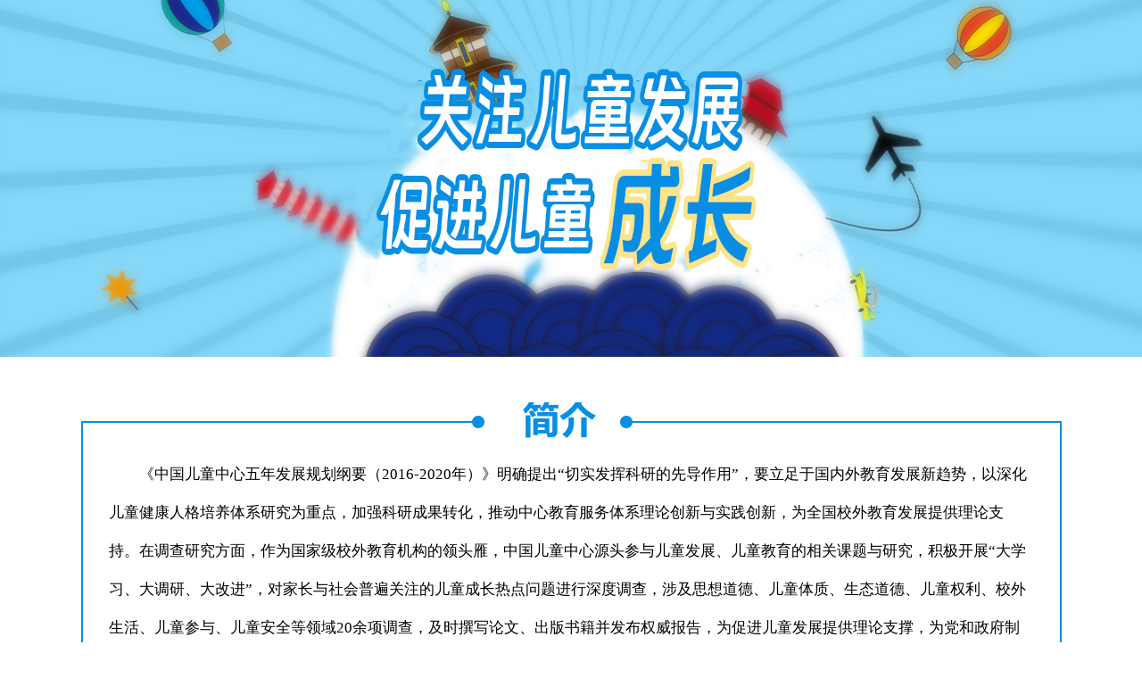

--- FILE ---
content_type: text/html
request_url: https://www.ccc.org.cn/col/col461/index.html
body_size: 2372
content:
<!DOCTYPE html>
<html>
<head lang="en">
    <meta http-equiv="Content-Type" content="text/html; charset=UTF-8"><script language="javascript" src="/module/jslib/jquery/jquery.js"></script>
<script language="javascript" src="/module/jslib/urite/urite.min.js"></script>
<link href="/module/jslib/tag/css/infotag.css" type=text/css rel=stylesheet>
<link href="/module/jslib/multiline/multilineText.css" type=text/css rel=stylesheet>
<script language="javascript" src="/module/jslib/multiline/bt_multilineText.js"></script>

<link href="/script/pagegray.css" type=text/css rel=stylesheet>
<meta name='WebId' content='1'>

    <meta name="apple-mobile-web-app-status-bar-style" content="black">
    <meta name="format-detection" content="telephone=no">
    <title>中国儿童中心 儿童蓝皮书</title>
<meta name="Keywords" content="中国儿童中心">
<meta name="Titles" content="中国儿童中心">
<meta name="Descriptions" content="中国儿童中心">
<meta name='Maketime' content='2025-12-20 15:35:38'>
<meta name="SiteName" content="中国儿童中心">
<meta name="SiteDomain" content="https://www.ccc.org.cn">
<meta name="SiteIDCode" content="">
<meta name="ColumnName" content="儿童蓝皮书">
<meta name="ColumnDescription" content="儿童蓝皮书">
<meta name="ColumnKeywords" content="儿童蓝皮书">
<meta name="ColumnType" content="儿童蓝皮书">
<meta name="channel" content="儿童蓝皮书">
<meta name="chnlcatalog" content="">
<meta name="server" content="https://www.ccc.org.cn/col/col461/index.html">
<meta name="i_webid" content="1">
<meta name="i_columnid" content="461">
<meta name="i_articleid" content="0">
<meta name="pagetype" content="2">
    <link rel="stylesheet" type="text/css" href="/images/10/style.css"/>
    <link rel="stylesheet" type="text/css" href="/images/10/developmen.css"/>
</head>
<body style="min-width: 1200px;">
	<div class="banner">
		<img src="/picture/0/2505281435110839398.jpg"/>
	</div>
	<div class="inner clearfix">
		<div class="intro">
			<p style="text-indent: 2em;display:inline-block;">《中国儿童中心五年发展规划纲要（2016-2020年）》明确提出“切实发挥科研的先导作用”，要立足于国内外教育发展新趋势，以深化儿童健康人格培养体系研究为重点，加强科研成果转化，推动中心教育服务体系理论创新与实践创新，为全国校外教育发展提供理论支持。在调查研究方面，作为国家级校外教育机构的领头雁，中国儿童中心源头参与儿童发展、儿童教育的相关课题与研究，积极开展“大学习、大调研、大改进”，对家长与社会普遍关注的儿童成长热点问题进行深度调查，涉及思想道德、儿童体质、生态道德、儿童权利、校外生活、儿童参与、儿童安全等领域20余项调查，及时撰写论文、出版书籍并发布权威报告，为促进儿童发展提供理论支撑，为党和政府制定儿童相关的政策提供依据。在校外教育... <a href="/col/col462/index.html" target="_blank" style="color: #088fe4;float: none;">【查看更多】</a></p>
		</div>
		<div class="col_left left">
			<dl class="inves">
				<dt class="col_name"><img src="/images/10/inves_bg.png"/><a href="/col/col816/index.html">总报告</a><span class="getMore"><a href="/col/col816/index.html">更多>></a></span></dt>
				<table width='100%' cellspacing='0' cellpadding='0' border='0'>
<tr>
<td style=''><dd class="col_list"><a href="/art/2025/2/27/art_816_229151.html" target=_blank >儿童蓝皮书：中国儿童发展报告（2024）选读（一）</a><span class="time">2025-02-27</span></dd></td></tr>
<tr>
<td style=''><dd class="col_list"><a href="/art/2023/7/8/art_816_222550.html" target=_blank >儿童蓝皮书：中国儿童发展报告（2023）选读（一）</a><span class="time">2023-07-08</span></dd></td></tr>
<tr>
<td style=''><dd class="col_list"><a href="/art/2022/7/7/art_816_222521.html" target=_blank >儿童蓝皮书：中国儿童发展报告（2022）选读（一）</a><span class="time">2022-07-07</span></dd></td></tr>
<tr>
<td style=''><dd class="col_list"><a href="/art/2022/6/30/art_816_222519.html" target=_blank >儿童蓝皮书：中国儿童发展报告（2021）选读（一）</a><span class="time">2022-06-30</span></dd></td></tr>
<tr>
<td style=''><dd class="col_list"><a href="/art/2021/7/3/art_816_222517.html" target=_blank >儿童蓝皮书：中国儿童发展状况报告（2020）选读（...</a><span class="time">2021-07-03</span></dd></td>
</tr></table>
			</dl>
            <dl class="project">
				<dt class="col_name"><img src="/images/10/project_bg.png"/><a href="/col/col463/index.html">调查篇</a><span class="getMore"><a href="/col/col463/index.html">更多>></a></span></dt>
				<table width='100%' cellspacing='0' cellpadding='0' border='0'>
<tr>
<td style=''><dd class="col_list"><a href="/art/2025/2/27/art_463_229157.html" target=_blank >儿童蓝皮书：中国儿童发展报告（2024）选读（七）</a><span class="time">2025-02-27</span></dd></td></tr>
<tr>
<td style=''><dd class="col_list"><a href="/art/2025/2/27/art_463_229156.html" target=_blank >儿童蓝皮书：中国儿童发展报告（2024）选读（六）</a><span class="time">2025-02-27</span></dd></td></tr>
<tr>
<td style=''><dd class="col_list"><a href="/art/2025/2/27/art_463_229155.html" target=_blank >儿童蓝皮书：中国儿童发展报告（2024）选读（五）</a><span class="time">2025-02-27</span></dd></td></tr>
<tr>
<td style=''><dd class="col_list"><a href="/art/2025/2/27/art_463_229154.html" target=_blank >儿童蓝皮书：中国儿童发展报告（2024）选读（四）</a><span class="time">2025-02-27</span></dd></td></tr>
<tr>
<td style=''><dd class="col_list"><a href="/art/2025/2/27/art_463_229153.html" target=_blank >儿童蓝皮书：中国儿童发展报告（2024）选读（三）</a><span class="time">2025-02-27</span></dd></td>
</tr></table>
			</dl>
		</div>
		<div class="col_right left">
			<dl class="special">
				<dt class="col_name"><img src="/images/10/special_bg.png"/><a href="/col/col464/index.html">专题篇</a><span class="getMore"><a href="/col/col464/index.html">更多>></a></span></dt>
				<table width='100%' cellspacing='0' cellpadding='0' border='0'>
<tr>
<td style=''><dd class="col_list"><a href="/art/2025/2/27/art_464_229163.html" target=_blank >儿童蓝皮书：中国儿童发展报告（2024）选读（十三...</a><span class="time">2025-02-27</span></dd></td></tr>
<tr>
<td style=''><dd class="col_list"><a href="/art/2025/2/27/art_464_229162.html" target=_blank >儿童蓝皮书：中国儿童发展报告（2024）选读（十二...</a><span class="time">2025-02-27</span></dd></td></tr>
<tr>
<td style=''><dd class="col_list"><a href="/art/2025/2/27/art_464_229161.html" target=_blank >儿童蓝皮书：中国儿童发展报告（2024）选读（十一...</a><span class="time">2025-02-27</span></dd></td></tr>
<tr>
<td style=''><dd class="col_list"><a href="/art/2025/2/27/art_464_229160.html" target=_blank >儿童蓝皮书：中国儿童发展报告（2024）选读（十）</a><span class="time">2025-02-27</span></dd></td></tr>
<tr>
<td style=''><dd class="col_list"><a href="/art/2025/2/27/art_464_229159.html" target=_blank >儿童蓝皮书：中国儿童发展报告（2024）选读（九）</a><span class="time">2025-02-27</span></dd></td>
</tr></table>
			</dl>
			<dl class="project">
				<dt class="col_name"><img src="/images/10/project_bg.png"/><a href="/col/col465/index.html">案例篇</a><span class="getMore"><a href="/col/col465/index.html">更多>></a></span></dt>
				<table width='100%' cellspacing='0' cellpadding='0' border='0'>
<tr>
<td style=''><dd class="col_list"><a href="/art/2025/2/27/art_465_229166.html" target=_blank >儿童蓝皮书：中国儿童发展报告（2024）选读（十六...</a><span class="time">2025-02-27</span></dd></td></tr>
<tr>
<td style=''><dd class="col_list"><a href="/art/2025/2/27/art_465_229165.html" target=_blank >儿童蓝皮书：中国儿童发展报告（2024）选读（十五...</a><span class="time">2025-02-27</span></dd></td></tr>
<tr>
<td style=''><dd class="col_list"><a href="/art/2025/2/27/art_465_229164.html" target=_blank >儿童蓝皮书：中国儿童发展报告（2024）选读（十四...</a><span class="time">2025-02-27</span></dd></td></tr>
<tr>
<td style=''><dd class="col_list"><a href="/art/2023/7/8/art_465_222560.html" target=_blank >儿童蓝皮书：中国儿童发展报告（2023）选读（十六...</a><span class="time">2023-07-08</span></dd></td></tr>
<tr>
<td style=''><dd class="col_list"><a href="/art/2023/7/8/art_465_222559.html" target=_blank >儿童蓝皮书：中国儿童发展报告（2023）选读（十五...</a><span class="time">2023-07-08</span></dd></td>
</tr></table>
			</dl>
		</div>
	</div>
	<div class="copy">
	   <script src="/script/0/afd7b6941a7b4e9c986ef7350f6dd401.js"></script>
	</div>

<!-- visitcount Begin --><iframe src='../../module/visitcount/visit.jsp?type=2&i_webid=1&i_columnid=461' name="vishidden" id="vishidden" frameborder="0" style="width:0; height:0; display:none"></iframe><!-- visitcount End -->
<a href='http://www.hanweb.com' style='display:none'>Produced By 大汉网络 大汉版通发布系统</a>

</body>
</html>

--- FILE ---
content_type: text/html;charset=UTF-8
request_url: https://www.ccc.org.cn/module/visitcount/visit.jsp?type=2&i_webid=1&i_columnid=461
body_size: 169
content:














  










<script>window.location.replace('https://www.ccc.org.cn/vc/vc/interface/visit.jsp?type=2&i_webid=1&i_columnid=461&i_articleid=0&url=http://www.ccc.org.cn/col/col461/index.html');</script>


--- FILE ---
content_type: text/css
request_url: https://www.ccc.org.cn/script/pagegray.css
body_size: 7
content:
hanweb


--- FILE ---
content_type: text/css
request_url: https://www.ccc.org.cn/images/10/style.css
body_size: 659
content:
html, body, div, ul, li, h1, h2, h3, h4, h5, h6, p, dl, dt, dd, ol, form, input, textarea, th, td, select { margin: 0;padding: 0;}
body {
	font-family: "微软雅黑";
	font-size: 14px;
	color: #000;
	min-width: 1200px;
}
img {
	border: none;
	vertical-align: middle;
	/*border-radius: 5px;*/
}
a {
	text-decoration: none;
	color: #000;
}
a:hover {
	color: #088fe4;
}
ul,ol,dl,dt,dd,li {
	list-style: none;
}
table {
    border-collapse: collapse;
    table-layout: fixed;
}
input, textarea {
    outline: none;
    border: none;
}
textarea {
    resize: none;
    overflow: auto;
}
/*清楚浮动*/
.clearfix{
	zoom: 1;
}
.clearfix:after{
	content: "";
	visibility: hidden;
	display: block;
	overflow: hidden;
	height: 0;
	line-height: 0;
	font-size: 0;
	clear: both;
}
.left {
	float: left;
}
.right {
	float: right;
}

/*---------------------------媒体查询尺寸-----------------------------*/

@media only screen and (max-width:1024px ) {
	.box{width: 300px;height: 300px;background: #464576;}
}
@media only screen and (max-zwidth:768px ) {
	.box{width: 100px;height: 100px;background: #CCCCCC;}
}
@media only screen and (max-width:414px ) {
	.box{width: 100px;height: 100px;background: #DE3A3A;}
}










/*---------------------------导航-----------------------------*/



--- FILE ---
content_type: text/css
request_url: https://www.ccc.org.cn/images/10/developmen.css
body_size: 602
content:
/*banner*/
.banner {
	width: 100%;
}
.banner img {
	width: 100%;
	height: 400px;
}
/*简介*/
.inner {
	width: 1100px;
	margin: 0 auto;
}
.intro {
	height: 275px;
	margin-top: 50px;
	padding: 60px 32px 32px 32px;
	background: url(intro_bg.png) center no-repeat;
}
.intro p {
	font-size: 17px;
	text-indent: 2em;
	height: 100%;
	line-height: 43px;
	display: inline;
}
.intro a {
	float: right;
	font-size: 17px;
	color: #088fe4;
	line-height: 32px;
	padding: 0 5px;
}
/*调查研究*/
.col_left,.col_right {
	width: 520px;
	margin-top: 40px;
}
.col_right {
	margin-left: 60px;
}
.col_name {
	padding: 5px 10px;
	background: #c8c8c8;
}
.col_name a {
	display: inline-block;
	height: 30px;
	line-height: 30px;
	font-size: 17px;
	font-weight: bold;
	margin-left: 15px;
}
.col_name .getMore a {
	float: right;
	font-weight: normal;
	font-size: 15px;
}
.col_list {
	font-size: 15px;
	height: 32px;
	line-height: 32px;
}
.time {
	float: right;
}
.project {
	margin-top: 23px;
}



/*版权*/
.copy{
    width: 100%;
    height: 110px;
    background: #c8c8c8;
    float: left;
    margin-top: 25px;
}
.copy_logo{
    float: left;
    padding-left:225px;
    max-width: 55px;
    margin-top:10px;
}
.copy_con{
    width: 1100px;
    height: 80px;
    margin: 0 auto;
    font-size: 13px;
    color: #666666;
    line-height: 30px;
    text-align: center;
}
.copy_con .copy_txt{
    text-align: center;
    margin-top: 10px;
    width: 650px;
    float: left;

}
.copy_con .copy_txt span{
    padding-top: 5px;
    max-width: 560px;
    width: 55%;
    height: 40px;
    color: #666666;
}


--- FILE ---
content_type: application/javascript
request_url: https://www.ccc.org.cn/script/0/afd7b6941a7b4e9c986ef7350f6dd401.js
body_size: 629
content:
document.writeln("﻿<div class=\'copy_con\' style=\'padding-top: 0px;margin-top:-5px\'>");
document.writeln("    <div class=\'copy_logo\'>");
document.writeln("        <a target=\'_blank\' href=\'http://bszs.conac.cn/sitename?method=show&id=081D17FB34EF3C04E053022819ACA83B\'> <img src=\'/picture/0/s_1705030946480137021.png\' alt=\'\' style=\'border: none\'/></a>");
document.writeln("    </div>");
document.writeln("    <div class=\'copy_txt\'>");
document.writeln("        <span>京ICP备06022358号-1　 Copyright (c) 2012 ccc.org.cn All rights reserved.<br/>");
document.writeln("        <a href=\"http://www.beian.gov.cn/portal/registerSystemInfo?recordcode=11010202010268\" style=\"color:#fff;\" target=\"_blank\">");
document.writeln("          <img src=\"/picture/0/2209141355103835734.png\" style=\"width:20px;height:20px;position:relative;left:0px;vertical-align:-5px;\">京公网安备11010202010268号 </a>");
document.writeln("          ");
document.writeln("          版权所有：<a style=\'font-size:13px;cursor: default;color:#666\'>中国儿童中心</a></span>");
document.writeln("    </div>");
document.writeln("</div>");